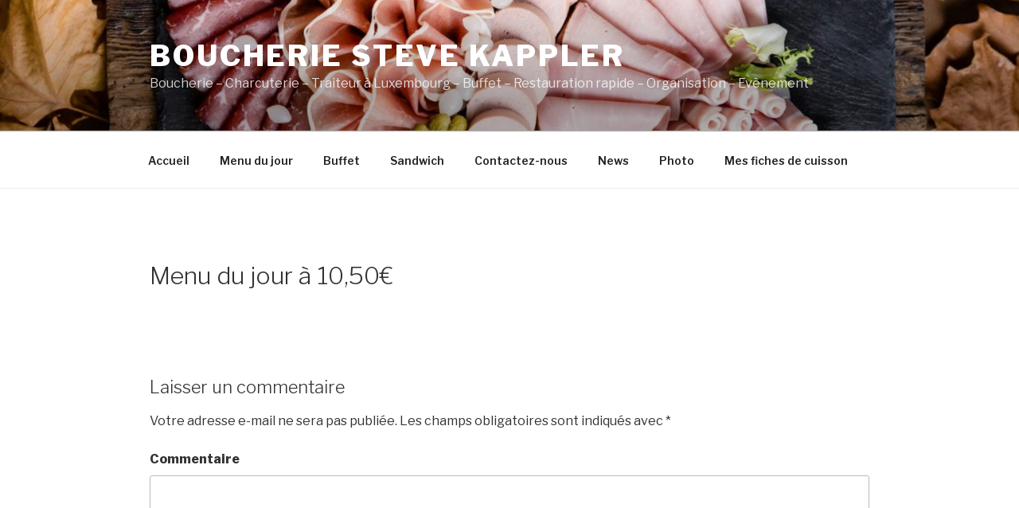

--- FILE ---
content_type: text/css
request_url: http://www.kappler.lu/wp-content/plugins/simple-news/css/news-min.css?ver=5.8.12
body_size: 1467
content:
.simple-news-con{width:100%;margin:1em 0 2em;padding:0}.simple-news-con.news-column{-ms-grid-columns:1fr;grid-template-columns:repeat(1,1fr);display:-ms-grid;display:grid;grid-gap:2em}.simple-news-item{padding:0 0 1em;list-style-type:none;border-bottom:1px solid rgba(0,0,0,.1);line-height:1.4}.no-column .simple-news-item{display:-webkit-box;display:-ms-flexbox;display:flex;-webkit-box-orient:horizontal;-webkit-box-direction:normal;-ms-flex-flow:row wrap;flex-flow:row wrap;-webkit-box-pack:justify;-ms-flex-pack:justify;justify-content:space-between;margin:0 0 1em}.no-column .simple-news-img-con{flex:1 20%;max-width:20%}.no-column .simple-news-text-con{flex:1 75%;max-width:75%}.no-column .simple-news-item:last-child{border:none;margin:0}.simple-news-img-con{margin-bottom:1em;overflow:hidden}h4.simple-news-title{clear:none;margin:0 0 .5em!important;padding:0!important;font-size:1em}a.simple-news-item-link{text-decoration:none!important;border:none!important;box-shadow:none!important;overflow:hidden;outline:none}h4 a.simple-news-item-link:hover{opacity:.85}p.footer__link{margin:0;padding:.5em;text-align:right;text-transform:uppercase;background:rgba(0,0,0,.025);font-size:.8em;border-top:1px solid rgba(0,0,0,.1);border-bottom:1px solid rgba(0,0,0,.1)}p.footer__link a{text-decoration:none}p.footer__link a::before{font-family:arial;content:'\25b8';padding-right:5px}.simple-news-date{margin-bottom:.5em;font-size:70%}.simple-news-excerpt{font-size:85%}